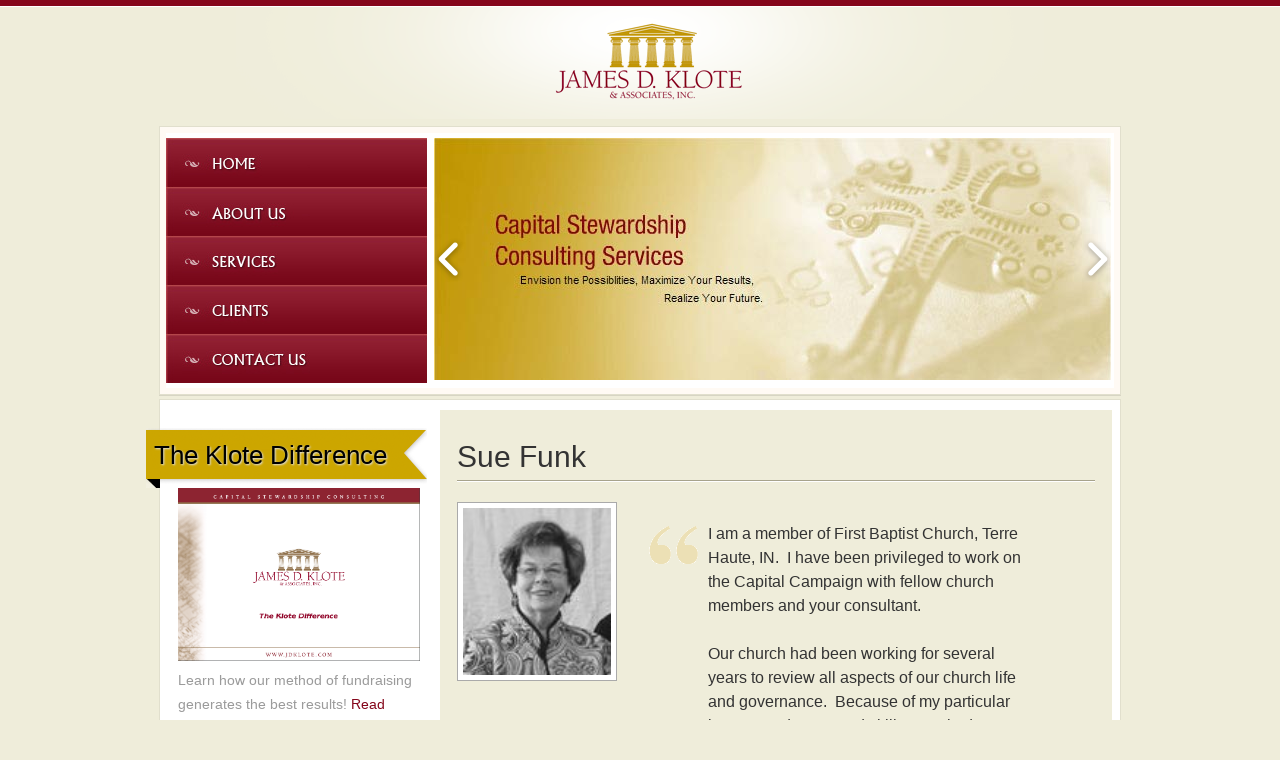

--- FILE ---
content_type: text/css
request_url: https://jdklote.com/wp-content/themes/Divi-child/style.css?ver=4.27.5
body_size: 4420
content:
/*
 Theme Name:   Divi Child
 Theme URI: http://www.elegantthemes.com/gallery/divi/
 Description:  Divi Child Theme
 Author: Elegant Themes
 Author URI: http://www.elegantthemes.com
 License: GNU General Public License v2
 License URI: http://www.gnu.org/licenses/gpl-2.0.html
 Template: Divi
 Version: 2.3.2
*/
@import url("../Divi/style.css");
.entry-content ul li {
    margin: 0px;
    background: url("images/arrow-red.gif") no-repeat 0px 10px;
    list-style-type: none;
    padding: 4px 20px 4px 20px !important;
    color: #000;
    font-weight: normal;
    font-size: 16px;
}
pre {
    line-height: 15px;
}
a {
    color: #85061b !important;
}
h4 {
    font-weight: bold;
}
h5 {
    color: #9f6e36;
    font-weight: bold;
}
blockquote {
    background: url("images/pullquote.gif") no-repeat scroll 0 0 transparent;
}
h1 {
    font-size: 30px;
    background-image: url("images/border-bottombg.gif");
    background-repeat: repeat-x;
    background-position: bottom;
    margin: 15px 0;
}
#main-content .container:before {
    background-color: transparent !important;
}
#page-container {
    width: 962px;
    margin: 0px auto;
    padding-top: 7px !important;
}
#main-header {
    width: auto;
    border: #e1dfcd solid 1px;
    padding: 6px;
    margin-bottom: 3px;
    background-color: #fffaf4;
}
.menu-footer_menu-container {
    float: right;
}
.redbold {
    font-weight: bold;
    color: #800000;
    font-size: 20px;
}
.container {
    width: 975px;
}
#main-content {
    border: #e1dfcd solid 1px;
    margin-top: 4px;
}
body.et_cover_background {
    background-image: url("images/bg.gif");
    background-repeat: repeat-x !important;
    background-color: #efedda;
    background-attachment: initial;
    background-size: inherit !important;
    -webkit-background-size: inherit !important;
}
body {
    color: #333;
    font-size: 16px;
    line-height: 24px;
    font-family: Georgia, Arial, sans-serif;
}
body.admin-bar.et_fixed_nav #main-header {
    top: 0px !important;
}
.et_fixed_nav #main-header {
    position: relative;
}
#logo {
    width: 100%;
    margin-bottom: 0px;
}
.et_fixed_nav #logo {
    max-height: 100%;
}
.et_pb_section {
    padding: 10px 0;
}
#main-header {
    width: 948px;
    margin: 0 auto;
}
.et_pb_row {
    width: 100%;
    padding: 5px 0px !important;
}
#main-header .et_pb_column_1_4 {
    width: 28%;
}
#main-header .et_pb_column_3_4 {
    width: 72%;
}
#main-header .et_pb_column {
    margin-right: 0px;
}
#main-header .et_pb_row {
    padding: 0px;
    width: 100%;
}

#top-menu li > a,
.fullwidth-menu li > a {
    padding-bottom: 0px;
}
#top-menu {
    width: 98%;
}
#top-menu li > a {
    color: #fff !important;
    font-size: 14px;
    text-transform: uppercase;
}
#top-menu li.current-menu-item > a {
    color: #fff !important;
}
#top-menu a:hover,
.fullwidth-menu a:hover {
    color: #fff;
}
#main-header nav#top-menu-nav {
    width: 100%;
    padding-top: 0px;
}
#main-header .et_pb_section {
    padding: 0px;
}
.container {
    width: 100%;
}
.et_right_sidebar #sidebar {
    float: left;
    width: 29%;
    padding: 8px;
}
.et_right_sidebar #left-area {
    width: 100%;
    background-color: #efedda;
    padding: 17px;
    margin-right: 0px;
    margin-bottom: 10px;
}

#right-con {
    float: right;
    margin-right: 8px;
    width: 70%;
}

#main-content .container {
    padding-top: 10px;
    padding-bottom: 10px;
}
#sidebar .et_pb_widget {
    margin: 0 10px 30px 0px;
    float: left;
}
.page-content {
    padding: 10px;
}
.textwidget {
    color: #9b9b9b;
    padding: 10px;
}
.centered {
    text-align: center;
}
#sidebar .left-banner {
    background: transparent url("images/left-banner-bg.png") no-repeat;
    color: #000;
    width: 281px;
    height: 60px;
    font-size: 20px;
    text-shadow: #ddd 1px 1px 2px;
    padding: 20px 0px 0px 19px;
    margin-left: -32px;
}
.link {
    margin-bottom: 10px;
    float: left;
    text-decoration: underline !important;
    width: 100%;
}
#sidebar .widgettitle {
    display: none;
}
.page-title {
    font-size: 24px;
    font-size: 24px;
    color: #000000;
    background-image: url("images/border-bottombg.gif");
    background-repeat: repeat-x;
    background-position: bottom;
    padding-bottom: 20px;
    margin: 30px 10px 5px 10px;
}
.huge_it_slideshow_image_wrap_2 {
    top: none !important;
    bottom: 0px !important;
}
.left-banner a {
    color: #000 !important;
    margin-left: -11px;
}
#menu-footer_menu li a:hover {
    color: #333333 !important;
    border-bottom: none;
}
/* footer */
#main-footer {
    margin: 0 auto;
    width: 944px;
    padding: 8px;
    background-color: #fff !important;
    border: #e1dfcd solid 1px;
    margin-top: 3px;
    margin-bottom: 20px;
}
#footer-bottom {
    background-color: #fff;
}
#main-footer .et_pb_column_1_4 {
    width: 25%;
}
#main-footer .et_pb_column_1_2 {
    width: 50%;
}
.et_pb_column {
    margin-right: 0px;
}
#main-footer .et_pb_section {
    padding: 0px;
}
#menu-footer_menu li {
    float: left;
}
.footer-midd {
    padding: 22px 0;
    line-height: 10px;
}
#nav_menu-2,
#text-4 {
    float: right;
}
#menu-footer_menu li a {
    color: #781717;
    font-size: 13px;
    border-bottom: 1px #85061b solid;
}
#menu-footer_menu li:after {
    content: " | ";
}
#menu-footer_menu li:last-child:after {
    content: "";
}
.footer-midd2 {
    float: right;
}
.main_title {
    background-image: url("images/border-bottombg.gif");
    background-repeat: repeat-x;
    background-position: bottom;
}
.entry-content p {
    font-size: 16px;
    color: #333;
}
/* footer contact widget */
.social-links img {
    width: 17px;
    height: 13px;
}
.social-links {
    width: 100%;
    float: left;
    margin-bottom: 10px;
}
.social-links a {
    color: #85061b;
    text-decoration: underline;
    font-weight: bold;
    margin-right: 10px;
    font-size: 15px;
}
#office-main {
    width: 100%;
    float: left;
    padding: 5px 0;
}
.office-left {
    width: 44%;
    float: left;
    background-color: #e9e3c0;
    padding: 10px;
    margin-right: 33px;
    line-height: 17px;
}
.office-right {
    width: 44%;
    float: left;
    background-color: #e9e3c0;
    padding: 10px;
    line-height: 17px;
}
.office-heading {
    font-weight: bold;
    background-repeat: repeat-x;
    background-position: bottom;
    color: #781717;
    background-image: url("images/border-bottombg.gif");
    margin-bottom: 10px;
    padding-bottom: 5px;
    padding-left: 20px;
}
.office-content {
    padding: 0 20px 20px 20px;
    color: #1f2021;
}
.et_pb_widget {
    margin: 0px;
    width: 100%;
}
.widgettitle {
    display: none;
}
/*Contact page */
.team_list {
    float: left;
    margin: 25px 0;
}
.team_email {
    margin: 10px 0;
    float: left;
}
.team_email a {
    color: #85061b;
    text-decoration: none;
    border-bottom: 1px #85061b solid;
}

.team_inner {
    width: 98%;
    float: left;
    padding: 12px 12px 20px 5px;
    background-image: url(images/border-bottombg.gif);
    background-repeat: repeat-x;
    background-position: bottom;
    margin-bottom: 10px;
}
.team_left {
    width: 21%;
    float: left;
}
.team_right {
    float: left;
    width: 79%;
}
.team-single-left {
    width: 30%;
    float: left;
}
.team-single-right {
    width: 70%;
    float: left;
}
.team-single-right blockquote {
    background: url("images/pullquote.gif") no-repeat scroll 0 0 transparent;
    line-height: 1.5em;
    width: 85%;
    border: none;
    padding: 0px 0px 0px 60px;
    font-size: 16px;
    font-weight: bold;
    color: #85061b;
}
.team-single-right span {
    float: right;
    color: #000;
}
.team-single-left img {
    border: 1px #aaa solid;
    padding: 5px;
    background-color: #fff;
}
/* ---- Analysis form ----  */
.contact-left {
    width: 30%;
    float: left;
    padding: 10px;
    line-height: 17px;
    color: #000;
}
.contact-right {
    float: left;
    padding: 10px;
    width: 62%;
}
.wpcf7 input {
    width: 160px;
    height: 20px;
    padding: 3px;
}
.wpcf7 input[type="radio"] {
    width: 55px;
}
.wpcf7 input[type="submit"] {
    background-color: #85061b;
    color: #fff;
    border: none;
    width: auto;
    padding: 5px 10px 20px 5px;
}
.wpcf7-not-valid-tip {
    margin-top: 9px;
}
/*  Clients Page */
.photo-block {
    width: 30%;
    float: left;
    padding: 0px 5px -5px 5px;
    line-height: 15px;
    margin: 0px 5px -5px 5px;
    min-height: 200px;
    padding-top: 15px;
}
.photo-title {
    background: #adaa8e;
    padding: 5px 2px;
    color: #800000;
    font-weight: bold;
    font-size: 15px;
    text-align: center;
    line-height: 18px;
    min-height: 65px;
}
.photo-text {
    color: #747474;
    text-align: center;
    padding-top: 6px;
}
.photo-price {
    color: #800000;
    font-weight: bold;
    line-height: 20px;
    text-align: center;
}
.photo-times {
    background: none repeat scroll 0 0 #3a392c;
    color: #ffffff;
    font-size: 15px;
    padding: 10px;
    text-align: center;
}
.photo-block:hover {
    background: #e1dfcd;
}
.test-title {
    width: 100%;
    float: left;
}
.test-title h1 {
    text-align: center;
    font-size: 18px;
}

/* Press Release Archive */
.page-template-template-press a {
    text-decoration: underline;
}
.page-template-template-press .press-release {
    margin: 1em 0 2em;
}
.page-template-template-press a.entry-title,
.page-template-template-press a.archive-read-more {
    display: block;
}
.page-template-template-press strong {
    display: block;
}
.page-template-template-press .pr-lede {
    margin-top: 1em;
}
.page-template-template-press a.archive-read-more {
    text-align: right;
}

/* Press Release Page */
.single-pressrelease .press-date {
    margin-bottom: 1em;
}
.single-pressrelease .pr-lede {
    font-style: italic;
    margin: 1em 0;
}
.single-pressrelease .pr-lede p {
    font-size: 20px;
}
.press-contact {
    color: #333;
    font-size: 16px;
    line-height: 24px;
}
.single-pressrelease .post-meta {
    display: none;
}
.single-pressrelease .entry-content {
    padding-top: 10px;
}
.single-pressrelease .entry-content img {
    float: left;
    margin: 10px;
}
.img-right {
    width: 50%;
    float: right;
}
.img-right img {
    width: 90%;
}
.img-right span {
    font-size: 16px;
    font-weight: bold;
    font-style: normal;
    color: #85061b;
    float: left;
    margin: 15px;
    text-align: center;
}
#press-rel li {
    background: none;
    list-style-type: disc;
    padding: 4px 20px 4px 0px !important;
}
#press-rel li a {
    text-decoration: underline;
}
#press-rel li a:hover {
    text-decoration: none;
    color: #aa083b !important;
}
.single-pressrelease footer {
    margin-top: 1em;
}

/* Gallery page */
.gallery-block img {
    width: 120px;
    height: 100px;
}
.gallery-block {
    font-size: 13px;
}
.gallery-listing {
    width: 100%;
    text-align: center;
}
.gallery-listing a {
    font-weight: bold;
    line-height: 18px;
    text-decoration: underline;
}

/* TEStimonials page */
.single-testimonials .post-meta {
    display: none;
}
.single-testimonials .entry-content {
    padding-top: 0px;
}
.single-testimonials blockquote {
    font-weight: normal;
}
.test-contact {
    text-align: right;
    font-weight: bold;
    color: #000;
}
.testi-block img {
    width: auto;
    height: 100px;
}
/* Gallery page */
.ad-thumb-list li a img {
    height: 60px !important;
}
.single-gallery .entry-content ul li {
    background: none;
    padding: 2px;
}
.html5gallery-elem-img-1 a {
    display: none !important;
}
.html5gallery-title-text-1 {
    display: none !important;
}
.html5gallery-description-text-1 {
    font-size: 20px !important;
    line-height: 25px !important;
    padding: 12px 0px 10px 10px !important;
}
.single-gallery .post-meta {
    display: none;
}
.gal-description {
    font-size: 20px !important;
    line-height: 25px !important;
    padding: 12px 0px 10px 10px !important;
}
.gall-bottom {
    display: none !important;
}
.gal-thumb {
    height: 75px !important;
}
.gal-thumb div {
    height: 74px !important;
}

/* Full Width Page Template */
.page-template-page-fullwidth #page-container {
    width: 90%;
    max-width: 1280px;
}

.page-template-page-fullwidth #main-content .container {
    width: 100%;
    max-width: 1280px;
}

.page-template-page-fullwidth #main-content .container #right-con {
    max-width: 1260px;
    float: none;
    margin: 0 auto;
}

.page-template-page-fullwidth #main-header {
    width: 962px;
}

.page-template-page-fullwidth #right-con {
    width: 100%;
}

/* sidebar */
.testi-content {
    width: 94%;
    height: 147px;
    line-height: 18px;
    float: left;
    padding-top: 8px;
    padding-left: 42px;
    padding-right: 9px;
    background-image: url("images/testimonial-content-bg.png");
    background-repeat: no-repeat;
    margin: 20px 15px 0px 15px;
    color: #1f2021;
}
.testi-name {
    float: left;
    padding: 5px 30px;
}
.yellow {
    color: #c09707;
    font-size: 11px;
}
.read-more {
    float: left;
    background-color: #e7e7e7;
    margin: 15px 0px 0px 0px;
    width: 100%;
}
.read-more a {
    padding: 7px 10px 7px 5px;
    float: right;
    text-decoration: underline;
}
.n-title {
    font-weight: bold;
    margin-top: 10px;
    float: left;
}
.marg {
    margin: 10px 0;
}
.yell {
    font-style: italic;
    color: #86804b;
    font-size: 14px;
    padding-bottom: 3px;
    float: left;
    width: 100%;
    margin-bottom: 8px;
}
/*Newsletter Archieves */
.archieve {
    background-color: #85061b;
    color: rgb(255, 255, 255);
    float: left;
}
.archieve-inner {
    padding: 32px;
}
.browser {
    background-color: #e1d6b9;
}
.browser li {
    float: left;
    background: none !important;
    padding: 0px 26px !important;
}
.browser a {
    font-family: Lucida Sans Unicode, Verdana;
    font-size: 12px;
}
.archieve-content {
    width: 100%;
    float: left;
}
.archieve-left {
    width: 60%;
    float: left;
    background: #fff;
    color: #000;
    padding: 60px 17px 20px 17px;
    margin: 10px 0;
}
.archieve-left li {
    background: none !important;
    font-family: Lucida Sans Unicode, Verdana;
    font-size: 13px !important;
    list-style-type: disc !important;
    list-style-position: inside;
    font-weight: bold !important;
}
.archieve-left h3 {
    text-align: center;
    color: #800000;
}
.archieve-left p {
    font-size: 12px;
    font-family: Lucida Sans Unicode, Verdana;
}
.compaign {
    border: double #800000;
    padding: 10px 20px;
    margin: 10px 0;
    line-height: 22px;
    float: left;
}
.compaign-top {
    font-family: Lucida Sans Unicode, Verdana;
    font-size: 14px;
    color: #9e6600;
}
.archieve-right {
    background: rgb(229, 231, 232);
    width: 28%;
    float: left;
    padding: 60px 17px 20px 17px;
    margin: 10px 0;
    font-family: Lucida Sans Unicode, Verdana;
    min-height: 977px;
}
.complimentary {
    border-top: 1px solid;
    border-bottom: 1px solid;
    float: left;
    padding: 35px 0;
}
.archieve-right a {
    font-family: Lucida Sans Unicode, Verdana;
    font-size: 12px;
    line-height: 25px;
}
.size14 {
    font-size: 14px;
    text-align: center;
}
.office {
    background-color: #e1d6b9;
    color: rgb(255, 255, 255);
    font-family: Lucida Sans Unicode, Verdana;
    font-size: 12px;
    clear: both;
    padding: 15px 15px 2px 15px;
}
.officee-left {
    width: 50%;
    float: left;
    color: #000;
}
.officee-right {
    color: #000;
}
.archieve-bottom {
    font-family: Lucida Sans Unicode, Verdana;
    font-size: 10px;
    color: #fff;
    padding: 10px 0px 35px 0;
}
.page-id-1530 .archieve-left {
    height: 1200px;
}
.page-id-1536 .archieve-left {
    height: 1340px;
}
/* Archieves */
.light-gray {
    background: #dfd8bb;
    padding: 20px;
}
.dark-gray {
    background: #857458;
    padding: 30px 0;
    font-size: 18px;
    color: #fff;
}
.white {
    background: #fff;
    padding: 20px;
}
.border-gray {
    border-top: 10px solid #857458;
}
.magenta {
    background: #800000;
    padding: 30px 15px;
}
.magenta h4 {
    padding-bottom: 0px;
    color: #fff;
}
.magentac {
    color: #800000;
    line-height: 24px;
}
.arc-right {
    float: right;
    width: 35%;
    margin: 10px;
}
.arc-left {
    float: left;
    width: 35%;
    margin: 10px;
}
.red {
    color: rgb(227, 0, 12);
}
.graybox {
    border: 1px solid #666;
    background: #bbb;
    padding: 10px;
    color: #000;
}
.huge_it_slideshow_dots_2 {
    margin: 12px 4px 4px 4px !important;
    width: 5px !important;
    height: 5px !important;
}
@media only screen and (max-width: 767px) {
    #page-container {
        width: 100%;
    }
    .container {
        width: 100%;
    }
    #main-header {
        width: 96%;
    }
    #main-footer {
        width: 90%;
    }
    #main-header .et_pb_column_1_4 {
        width: 100%;
    }
    #main-header .et_pb_column_3_4 {
        width: 96%;
    }
    #top-menu {
        width: 100%;
    }
}
@media only screen and (max-width: 980px) {
    #top-menu {
        display: block;
    }

    #right-con {
        float: none;
        margin: 0;
        width: 100%;
    }

    body.et_right_sidebar #left-area {
        float: left;
    }
}
@media only screen and (max-width: 667px) and (min-width: 375px) {
}

ul#top-menu li {
    height: 49px;
    width: 261px;
    padding: 0;
}
ul#top-menu li a {
    text-indent: -99999px;
    height: 49px;
}
ul#top-menu li:first-child {
    background: url(images/homec.jpg);
}
ul#top-menu li:first-child:hover,
ul#top-menu li:first-child.menu-item-106.current-menu-item.current_page_item {
    background-position: right;
}
ul#top-menu li:nth-child(2) {
    background: url(images/aboutc.jpg);
}
ul#top-menu li:nth-child(2):hover,
ul#top-menu li:nth-child(2).menu-item-107.current-menu-item.current_page_item {
    /*background : url(images/about-us-hover.gif); */
    background-position: right;
}
ul#top-menu li:nth-child(3) {
    background: url(images/servicesc.jpg);
}
ul#top-menu li:nth-child(3):hover,
ul#top-menu li:nth-child(3).menu-item-110.current-menu-item.current_page_item {
    background-position: right;
}
ul#top-menu li:nth-child(4) {
    background: url(images/clientsc.jpg);
}
ul#top-menu li:nth-child(4):hover,
ul#top-menu li:nth-child(4).menu-item-108.current-menu-item.current_page_item {
    background-position: right;
}
ul#top-menu li:nth-child(5) {
    background: url(images/contactc.jpg);
}
ul#top-menu li:nth-child(5):hover,
ul#top-menu li:nth-child(5).menu-item-109.current-menu-item.current_page_item {
    background-position: right;
}

.wpcf7-form .et_pb_row {
    padding: 0px;
}
.ad-gallery .ad-image-wrapper .ad-loader {
    display: none !important;
}

/* Constant Contact Form */

.ctct-form input[type="text"],
.ctct-form input[type="email"] {
    display: block;
}

a.button {
    background: #85061b;
    color: #fff !important;
    padding: 10px;
}

/** Perspectives Page Template */

.author-byline {
    font-style: italic;
    font-weight: bold;
    font-size: 14px !important;
}

/** Removes large padding area from the top of the content */

body:not(.et-tb) #main-content .container,
body:not(.et-tb-has-header) #main-content .container {
    padding-top: 10px;
}

/** Header width */
#main-header {
    width: 100%;
}

/** Logo display on mobile */

@media screen and (max-width: 980px) {
    .et_header_style_left #logo,
    .et_header_style_split #logo {
        max-width: 100%;
    }
}

/** Mobile hamburger menu */

@media screen and (max-width: 980px) {
    #et_mobile_nav_menu {
        display: none;
    }
}

/** Navigation links on mobile */

@media screen and (max-width: 980px) {
    ul#top-menu li {
        display: block;
        margin: 0 auto;
    }
}

/** Hide the dots in the top slider */

.huge-it-dot-wrap {
    display: none;
}

/** Hide the arrows in the top slider on mobile */

@media screen and (max-width: 767px) {
    .huge-it-prev,
    .huge-it-next {
        display: none;
    }
}

/** Contact us Anytime At: social links */

@media screen and (max-width: 980px) {
    .social-links a img {
        margin-right: 6px;
    }
}

@media screen and (max-width: 600px) {
    .social-links a {
        display: block;
    }
}

/** Widget banner titles */

#sidebar .left-banner {
    padding-top: 14px;
}

@media screen and (max-width: 767px) {
    #sidebar .left-banner {
        margin-left: -15px;
    }
}

/** Widget testimonial */

@media screen and (max-width: 767px) {
    .testi-content {
        height: auto;
        padding: 20px;
        border-radius: 5px;
        background-image: none;
        background-color: #ebd4bf;
        position: relative;
        margin-bottom: 12px;
        font-style: italic;
    }

    .testi-content:after {
        content: "";
        position: absolute;
        top: 100%;
        left: 10px;
        width: 0;
        height: 0;
        border-top: solid 10px #ebd4bf;
        border-left: solid 10px transparent;
        border-right: solid 10px transparent;
    }
}

/** Footer styles */

#main-footer {
    width: 100%;
}

#main-footer .et_pb_column_1_4 {
    margin-right: 2%;
}

#main-footer .et_pb_column_1_2 {
    margin-right: 0%;
    width: 48%;
}

#main-footer div#text-3 {
    line-height: 1.1;
    text-align: center;
    width: 50%;
}

#main-footer div#text-3 .textwidget {
    padding: 0;
}

#main-footer div#nav_menu-2 {
    margin-right: 0;
}

@media only screen and (max-width: 767px) {
    #main-footer {
        display: none;
    }
}

/** Contact Us - team section */

@media screen and (max-width: 767px) {
    .team_right {
        width: 77%;
        margin-left: 1%;
    }
}

@media screen and (max-width: 600px) {
    .team_right {
        width: 76%;
        margin-left: 3%;
    }
}

/** 404 error page */

body.error404.et_right_sidebar #left-area {
    width: 69.8%;
    margin-left: 10px;
}

@media screen and (max-width: 768px) {
    body.error404.et_right_sidebar #left-area {
        width: 100%;
        margin-left: 0;
    }
}

/** Updated margin for the sidebar title of Press Releases */

#sidebar .et_pb_widget.widget_jdk_press_release_widget .left-banner {
    margin-left: -22px;
}


--- FILE ---
content_type: text/css
request_url: https://jdklote.com/wp-content/et-cache/global/et-divi-customizer-global.min.css?ver=1765283234
body_size: 368
content:
body,.et_pb_column_1_2 .et_quote_content blockquote cite,.et_pb_column_1_2 .et_link_content a.et_link_main_url,.et_pb_column_1_3 .et_quote_content blockquote cite,.et_pb_column_3_8 .et_quote_content blockquote cite,.et_pb_column_1_4 .et_quote_content blockquote cite,.et_pb_blog_grid .et_quote_content blockquote cite,.et_pb_column_1_3 .et_link_content a.et_link_main_url,.et_pb_column_3_8 .et_link_content a.et_link_main_url,.et_pb_column_1_4 .et_link_content a.et_link_main_url,.et_pb_blog_grid .et_link_content a.et_link_main_url,body .et_pb_bg_layout_light .et_pb_post p,body .et_pb_bg_layout_dark .et_pb_post p{font-size:14px}.et_pb_slide_content,.et_pb_best_value{font-size:15px}@media only screen and (min-width:1350px){.et_pb_row{padding:27px 0}.et_pb_section{padding:54px 0}.single.et_pb_pagebuilder_layout.et_full_width_page .et_post_meta_wrapper{padding-top:81px}.et_pb_fullwidth_section{padding:0}}.single-pressrelease .entry-content img.alignright{float:right}.single-pressrelease .entry-content .wp-caption img{margin:0}.ctct-form input[type=text],.ctct-form input[type=email]{display:block}.sidebar-podcast,.sidebar-video{margin-top:75px}a.jdk-button{background:#e7e7e7;display:block;margin:10px auto 0;padding:7px 14px;text-align:center;width:80%}@media screen and (max-width:980px){ul#top-menu li{display:block;margin:0 auto;width:100%}#top-menu li.current-menu-item,#top-menu li:hover{background:url('https://jdklote.com/wp-content/uploads/2020/01/bg_menu-item_active.jpg') repeat!important}#top-menu li{background:url('https://jdklote.com/wp-content/uploads/2020/01/bg_menu-item.jpg') repeat!important}ul#top-menu li a{text-indent:0;line-height:49px;padding-left:20px}}